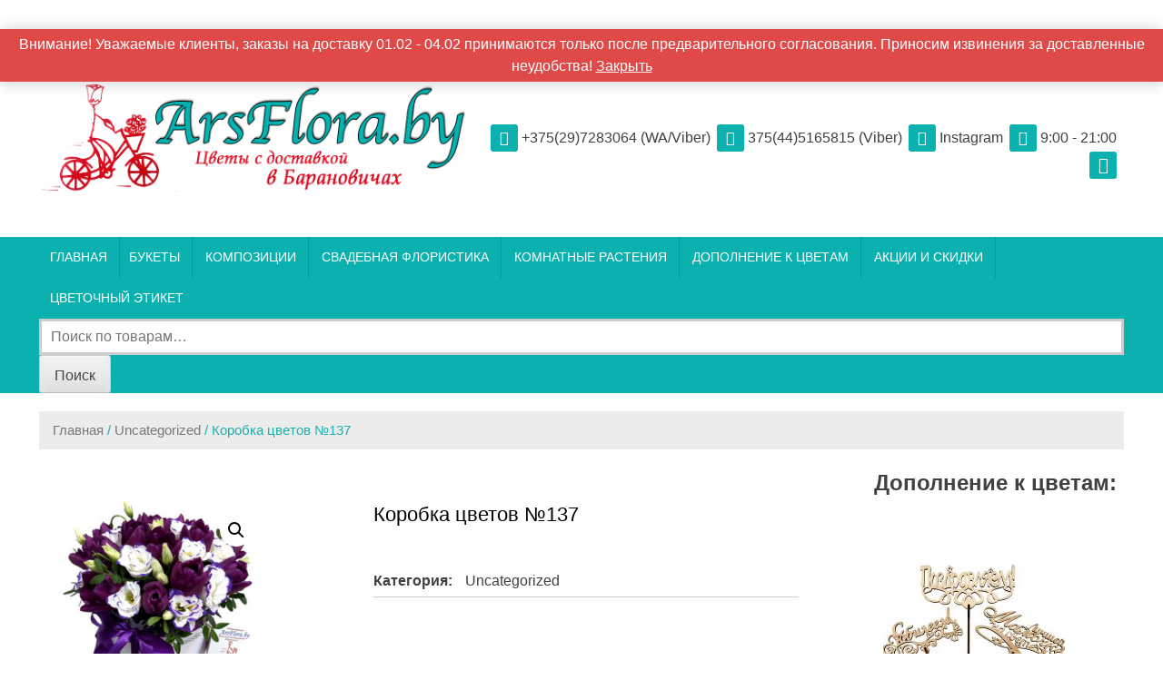

--- FILE ---
content_type: text/html; charset=UTF-8
request_url: https://arsflora.by/product/korobka-tsvetov-137/
body_size: 12572
content:
<!DOCTYPE html>
<html lang="ru-RU" prefix="og: http://ogp.me/ns#">
<head>
	<meta charset="UTF-8">
	<meta name="viewport" content="width=device-width, initial-scale=1">
	<link rel="profile" href="http://gmpg.org/xfn/11">
	<link rel="pingback" href="https://arsflora.by/xmlrpc.php">

	<title>Коробка цветов №137 в Барановичах, доставка по городу - ArsFlora.by</title>
<script type="text/template" id="tmpl-ppqp-price-template">
			<p class="price product-page-price ">
			<span class="woocommerce-Price-amount amount">
				<span class="price-label">Сумма:</span>				<span class="amount">{{{ data.price }}}</span>&nbsp;<span class="currency woocommerce-Price-currencySymbol">{{{ data.currency }}}</span>			</span>
		</p>
		</script>

<!-- This site is optimized with the Yoast SEO plugin v7.9.1 - https://yoast.com/wordpress/plugins/seo/ -->
<meta name="description" content="Купить Коробка цветов №137 с бесплатной доставкой в Барановичах. Заказать цветы в подарок к Дню Рождения, Юбилею. Интернет-магазин цветов ArsFlora.by"/>
<link rel="canonical" href="https://arsflora.by/product/korobka-tsvetov-137/" />
<meta property="og:locale" content="ru_RU" />
<meta property="og:type" content="article" />
<meta property="og:title" content="Коробка цветов №137 в Барановичах, доставка по городу - ArsFlora.by" />
<meta property="og:description" content="Купить Коробка цветов №137 с бесплатной доставкой в Барановичах. Заказать цветы в подарок к Дню Рождения, Юбилею. Интернет-магазин цветов ArsFlora.by" />
<meta property="og:url" content="https://arsflora.by/product/korobka-tsvetov-137/" />
<meta property="og:site_name" content="ArsFlora.by" />
<meta property="og:image" content="https://arsflora.by/wp-content/uploads/2020/02/tsvety_v_korobke_137-baranovichi-e1646238440359.jpg" />
<meta property="og:image:secure_url" content="https://arsflora.by/wp-content/uploads/2020/02/tsvety_v_korobke_137-baranovichi-e1646238440359.jpg" />
<meta property="og:image:width" content="750" />
<meta property="og:image:height" content="750" />
<meta property="og:image:alt" content="коробка цветов в Барановичах" />
<meta name="twitter:card" content="summary_large_image" />
<meta name="twitter:description" content="Купить Коробка цветов №137 с бесплатной доставкой в Барановичах. Заказать цветы в подарок к Дню Рождения, Юбилею. Интернет-магазин цветов ArsFlora.by" />
<meta name="twitter:title" content="Коробка цветов №137 в Барановичах, доставка по городу - ArsFlora.by" />
<meta name="twitter:image" content="https://arsflora.by/wp-content/uploads/2020/02/tsvety_v_korobke_137-baranovichi-e1646238440359.jpg" />
<!-- / Yoast SEO plugin. -->

<link rel='dns-prefetch' href='//fonts.googleapis.com' />
<link rel='dns-prefetch' href='//s.w.org' />
<link rel="alternate" type="application/rss+xml" title="ArsFlora.by &raquo; Лента" href="https://arsflora.by/feed/" />
<link rel="alternate" type="application/rss+xml" title="ArsFlora.by &raquo; Лента комментариев" href="https://arsflora.by/comments/feed/" />
		<script type="text/javascript">
			window._wpemojiSettings = {"baseUrl":"https:\/\/s.w.org\/images\/core\/emoji\/11\/72x72\/","ext":".png","svgUrl":"https:\/\/s.w.org\/images\/core\/emoji\/11\/svg\/","svgExt":".svg","source":{"concatemoji":"https:\/\/arsflora.by\/wp-includes\/js\/wp-emoji-release.min.js?ver=4.9.26"}};
			!function(e,a,t){var n,r,o,i=a.createElement("canvas"),p=i.getContext&&i.getContext("2d");function s(e,t){var a=String.fromCharCode;p.clearRect(0,0,i.width,i.height),p.fillText(a.apply(this,e),0,0);e=i.toDataURL();return p.clearRect(0,0,i.width,i.height),p.fillText(a.apply(this,t),0,0),e===i.toDataURL()}function c(e){var t=a.createElement("script");t.src=e,t.defer=t.type="text/javascript",a.getElementsByTagName("head")[0].appendChild(t)}for(o=Array("flag","emoji"),t.supports={everything:!0,everythingExceptFlag:!0},r=0;r<o.length;r++)t.supports[o[r]]=function(e){if(!p||!p.fillText)return!1;switch(p.textBaseline="top",p.font="600 32px Arial",e){case"flag":return s([55356,56826,55356,56819],[55356,56826,8203,55356,56819])?!1:!s([55356,57332,56128,56423,56128,56418,56128,56421,56128,56430,56128,56423,56128,56447],[55356,57332,8203,56128,56423,8203,56128,56418,8203,56128,56421,8203,56128,56430,8203,56128,56423,8203,56128,56447]);case"emoji":return!s([55358,56760,9792,65039],[55358,56760,8203,9792,65039])}return!1}(o[r]),t.supports.everything=t.supports.everything&&t.supports[o[r]],"flag"!==o[r]&&(t.supports.everythingExceptFlag=t.supports.everythingExceptFlag&&t.supports[o[r]]);t.supports.everythingExceptFlag=t.supports.everythingExceptFlag&&!t.supports.flag,t.DOMReady=!1,t.readyCallback=function(){t.DOMReady=!0},t.supports.everything||(n=function(){t.readyCallback()},a.addEventListener?(a.addEventListener("DOMContentLoaded",n,!1),e.addEventListener("load",n,!1)):(e.attachEvent("onload",n),a.attachEvent("onreadystatechange",function(){"complete"===a.readyState&&t.readyCallback()})),(n=t.source||{}).concatemoji?c(n.concatemoji):n.wpemoji&&n.twemoji&&(c(n.twemoji),c(n.wpemoji)))}(window,document,window._wpemojiSettings);
		</script>
		<style type="text/css">
img.wp-smiley,
img.emoji {
	display: inline !important;
	border: none !important;
	box-shadow: none !important;
	height: 1em !important;
	width: 1em !important;
	margin: 0 .07em !important;
	vertical-align: -0.1em !important;
	background: none !important;
	padding: 0 !important;
}
</style>
<link rel='stylesheet' id='contact-form-7-css'  href='https://arsflora.by/wp-content/plugins/contact-form-7/includes/css/styles.css?ver=5.0.4' type='text/css' media='all' />
<link rel='stylesheet' id='easy_testimonial_style-css'  href='https://arsflora.by/wp-content/plugins/easy-testimonials/include/assets/css/style.css?ver=4.9.26' type='text/css' media='all' />
<link rel='stylesheet' id='twb_wc_reviews_styles-css'  href='https://arsflora.by/wp-content/plugins/twb-woocommerce-reviews/inc/css/twb_wc_reviews_main.css' type='text/css' media='all' />
<link rel='stylesheet' id='photoswipe-css'  href='https://arsflora.by/wp-content/plugins/woocommerce/assets/css/photoswipe/photoswipe.css?ver=3.4.8' type='text/css' media='all' />
<link rel='stylesheet' id='photoswipe-default-skin-css'  href='https://arsflora.by/wp-content/plugins/woocommerce/assets/css/photoswipe/default-skin/default-skin.css?ver=3.4.8' type='text/css' media='all' />
<link rel='stylesheet' id='woocommerce-layout-css'  href='https://arsflora.by/wp-content/plugins/woocommerce/assets/css/woocommerce-layout.css?ver=3.4.8' type='text/css' media='all' />
<link rel='stylesheet' id='woocommerce-smallscreen-css'  href='https://arsflora.by/wp-content/plugins/woocommerce/assets/css/woocommerce-smallscreen.css?ver=3.4.8' type='text/css' media='only screen and (max-width: 768px)' />
<link rel='stylesheet' id='woocommerce-general-css'  href='https://arsflora.by/wp-content/plugins/woocommerce/assets/css/woocommerce.css?ver=3.4.8' type='text/css' media='all' />
<style id='woocommerce-inline-inline-css' type='text/css'>
.woocommerce form .form-row .required { visibility: visible; }
</style>
<link rel='stylesheet' id='eightstore-google-fonts-css'  href='//fonts.googleapis.com/css?family=Open+Sans%3A400%2C600%2C700%2C300%7COswald%3A400%2C700%2C300%7CDosis%3A400%2C300%2C500%2C600%2C700%7CLato%3A400%2C300%2C700%2C900&#038;ver=4.9.26' type='text/css' media='all' />
<link rel='stylesheet' id='font-awesome-css'  href='https://arsflora.by/wp-content/themes/eightstore-lite/css/font-awesome.min.css?ver=4.9.26' type='text/css' media='all' />
<link rel='stylesheet' id='eightstore-animate-css'  href='https://arsflora.by/wp-content/themes/eightstore-lite/css/animate.css?ver=4.9.26' type='text/css' media='all' />
<link rel='stylesheet' id='eightstore-slick-css'  href='https://arsflora.by/wp-content/themes/eightstore-lite/css/slick.css?ver=4.9.26' type='text/css' media='all' />
<link rel='stylesheet' id='eightstore-fancybox-css'  href='https://arsflora.by/wp-content/themes/eightstore-lite/css/fancybox.css?ver=4.9.26' type='text/css' media='all' />
<link rel='stylesheet' id='eightstore-custom-scrollcss-css'  href='https://arsflora.by/wp-content/themes/eightstore-lite/css/jquery.mCustomScrollbar.css?ver=4.9.26' type='text/css' media='all' />
<link rel='stylesheet' id='eightstore-style-css'  href='https://arsflora.by/wp-content/themes/eightstore-lite/style.css?ver=4.9.26' type='text/css' media='all' />
<link rel='stylesheet' id='eightstore-responsive-css'  href='https://arsflora.by/wp-content/themes/eightstore-lite/css/responsive.css?ver=4.9.26' type='text/css' media='all' />
<script type="text/template" id="tmpl-variation-template">
	<div class="woocommerce-variation-description">{{{ data.variation.variation_description }}}</div>
	<div class="woocommerce-variation-price">{{{ data.variation.price_html }}}</div>
	<div class="woocommerce-variation-availability">{{{ data.variation.availability_html }}}</div>
</script>
<script type="text/template" id="tmpl-unavailable-variation-template">
	<p>Этот товар недоступен. Пожалуйста, выберите другую комбинацию.</p>
</script>
<script type='text/javascript' src='https://arsflora.by/wp-includes/js/jquery/jquery.js?ver=1.12.4'></script>
<script type='text/javascript' src='https://arsflora.by/wp-includes/js/jquery/jquery-migrate.min.js?ver=1.4.1'></script>
<script type='text/javascript' src='https://arsflora.by/wp-includes/js/underscore.min.js?ver=1.8.3'></script>
<script type='text/javascript'>
/* <![CDATA[ */
var _wpUtilSettings = {"ajax":{"url":"\/wp-admin\/admin-ajax.php"}};
/* ]]> */
</script>
<script type='text/javascript' src='https://arsflora.by/wp-includes/js/wp-util.min.js?ver=4.9.26'></script>
<script type='text/javascript'>
/* <![CDATA[ */
var wc_add_to_cart_variation_params = {"wc_ajax_url":"\/?wc-ajax=%%endpoint%%","i18n_no_matching_variations_text":"\u0416\u0430\u043b\u044c, \u043d\u043e \u0442\u043e\u0432\u0430\u0440\u043e\u0432, \u0441\u043e\u043e\u0442\u0432\u0435\u0442\u0441\u0442\u0432\u0443\u044e\u0449\u0438\u0445 \u0432\u0430\u0448\u0435\u043c\u0443 \u0432\u044b\u0431\u043e\u0440\u0443, \u043d\u0435 \u043e\u0431\u043d\u0430\u0440\u0443\u0436\u0435\u043d\u043e. \u041f\u043e\u0436\u0430\u043b\u0443\u0439\u0441\u0442\u0430, \u0432\u044b\u0431\u0435\u0440\u0438\u0442\u0435 \u0434\u0440\u0443\u0433\u0443\u044e \u043a\u043e\u043c\u0431\u0438\u043d\u0430\u0446\u0438\u044e.","i18n_make_a_selection_text":"\u0412\u044b\u0431\u0435\u0440\u0438\u0442\u0435 \u043e\u043f\u0446\u0438\u0438 \u0442\u043e\u0432\u0430\u0440\u0430 \u043f\u0435\u0440\u0435\u0434 \u0435\u0433\u043e \u0434\u043e\u0431\u0430\u0432\u043b\u0435\u043d\u0438\u0435\u043c \u0432 \u0432\u0430\u0448\u0443 \u043a\u043e\u0440\u0437\u0438\u043d\u0443.","i18n_unavailable_text":"\u042d\u0442\u043e\u0442 \u0442\u043e\u0432\u0430\u0440 \u043d\u0435\u0434\u043e\u0441\u0442\u0443\u043f\u0435\u043d. \u041f\u043e\u0436\u0430\u043b\u0443\u0439\u0441\u0442\u0430, \u0432\u044b\u0431\u0435\u0440\u0438\u0442\u0435 \u0434\u0440\u0443\u0433\u0443\u044e \u043a\u043e\u043c\u0431\u0438\u043d\u0430\u0446\u0438\u044e."};
/* ]]> */
</script>
<script type='text/javascript' src='https://arsflora.by/wp-content/plugins/woocommerce/assets/js/frontend/add-to-cart-variation.min.js?ver=3.4.8'></script>
<script type='text/javascript'>
/* <![CDATA[ */
var ppqp_params = {"precision":"2","thousand_separator":",","decimal_separator":".","currency":"BYN","product_type":"simple","price":"","regular_price":""};
/* ]]> */
</script>
<script type='text/javascript' src='https://arsflora.by/wp-content/plugins/woo-product-price-x-quantity-preview-addons/assets/js/price-preview-addons.js?ver=1.3'></script>
<link rel='https://api.w.org/' href='https://arsflora.by/wp-json/' />
<link rel="EditURI" type="application/rsd+xml" title="RSD" href="https://arsflora.by/xmlrpc.php?rsd" />
<link rel="wlwmanifest" type="application/wlwmanifest+xml" href="https://arsflora.by/wp-includes/wlwmanifest.xml" /> 
<meta name="generator" content="WordPress 4.9.26" />
<meta name="generator" content="WooCommerce 3.4.8" />
<link rel='shortlink' href='https://arsflora.by/?p=3042' />
<link rel="alternate" type="application/json+oembed" href="https://arsflora.by/wp-json/oembed/1.0/embed?url=https%3A%2F%2Farsflora.by%2Fproduct%2Fkorobka-tsvetov-137%2F" />
<link rel="alternate" type="text/xml+oembed" href="https://arsflora.by/wp-json/oembed/1.0/embed?url=https%3A%2F%2Farsflora.by%2Fproduct%2Fkorobka-tsvetov-137%2F&#038;format=xml" />
<style type="text/css" media="screen"></style><style type="text/css" media="screen">@media (max-width: 728px) {}</style><style type="text/css" media="screen">@media (max-width: 320px) {}</style><meta name="referrer" content="always"/>	<script type="text/javascript">
		jQuery(function($){
			$('#home-slider .es-slider').slick({
				dots: true,
				arrows: true,
				autoplay:true,
				fade: false,
				speed: 1000,
				cssEase: 'linear',
				pauseOnHover: false
			});				
		});
	</script>
		<style type="text/css" id="dynamic-styles">
		body{
					}

		
				

		h1{
			font-size:24px;		}
		h2{
			font-size:22px;		}
		h3{
			font-size:16px;		}
		h4{
			font-size:14px;		}
		h5{
					}
		h6{
					}
	</style>
		<noscript><style>.woocommerce-product-gallery{ opacity: 1 !important; }</style></noscript>
			<style type="text/css">.recentcomments a{display:inline !important;padding:0 !important;margin:0 !important;}</style>
			<style type="text/css">
			.site-title a,
		.site-description {
			position: absolute;
			clip: rect(1px, 1px, 1px, 1px);
		}
		</style>
	<link rel="icon" href="https://arsflora.by/wp-content/uploads/2018/10/cropped-favicon-32x32.jpg" sizes="32x32" />
<link rel="icon" href="https://arsflora.by/wp-content/uploads/2018/10/cropped-favicon-192x192.jpg" sizes="192x192" />
<link rel="apple-touch-icon-precomposed" href="https://arsflora.by/wp-content/uploads/2018/10/cropped-favicon-180x180.jpg" />
<meta name="msapplication-TileImage" content="https://arsflora.by/wp-content/uploads/2018/10/cropped-favicon-270x270.jpg" />
<style type="text/css">
.twb_wc_reviews .twb_wc_reviews_ct p,
.twb_wc_reviews .twb_wc_reviews_ct p:hover,
.twb_wc_reviews .twb_wc_reviews_ct p:focus,
.twb_wc_reviews .twb_wc_reviews_ratings_wrap .star-rating:before,
.twb_wcr_author,  .twb_wcr_date { 
	color:#000000;
}
		.twb_wc_reviews { background-color:#f2d0da !important; }
		.twb_wc_reviews_wrapper .twb_wc_reviews {
					margin-bottom: 15px;
				}
				.twb_wc_reviews {
					box-shadow: inset  0px 0px 8px rgba(0, 0, 0, 0.16);
					-webkit-box-shadow:inset  0px 0px 8px rgba(0, 0, 0, 0.16);
					-moz-box-shadow:inset  0px 0px 8px rgba(0, 0, 0, 0.16);
					-ms-box-shadow:inset  0px 0px 8px rgba(0, 0, 0, 0.16);
					-o-box-shadow:inset  0px 0px 8px rgba(0, 0, 0, 0.16);
				}
				
				@media screen and (max-width:767px) {
					.twb_wc_reviews {
						width: 100% !important;
						margin-right: 0 !important;
						clear: both !important;
					}
				}
				
	</style>
		<style type="text/css" id="wp-custom-css">
			.main-navigation li a {
    display: block;
    text-decoration: none;
    padding: 12px;
    color: #fff;
}
.woocommerce #content div.product div.images, .woocommerce div.product div.images, .woocommerce-page #content div.product div.images, .woocommerce-page div.product div.images {
    width: 30%;
    margin-right: 25px;
}
.header-callto {
    color: #999797;
    text-align: right;
    width: 79%;
    float: right;
}
.site-info > a, .site-info.sep, .site-info {
    color: #999;
    font-size: 15px;
    margin-bottom: 10px;
}
.woocommerce #primary {
    float: left;
    width: 70%;
    margin-right: 40px;
    margin-bottom: 40px;
}

h1 {
    font-size: 1.5em;
    margin: 0.17em 0;
}
.woocommerce #secondary ul li:hover a {
    color: rgba(0,0,0,0.85);
}
.header-callto > a {
    color: #3d3c3c;
    font-family: open sans;
    font-size: 16px;
    text-decoration: blink;
    padding-left: 5px;
}
.main-header .fa {
    margin-left: 3px;
    background: #0BB1AF none repeat scroll 0 0;
    border-radius: 3px;
    color: #FFF;
    height: 40px;
    line-height: 40px;
    text-align: center;
    width: 40px;
    cursor: pointer;
    transition: all ease-in-out 0.3s;
    -webkit-transition: all ease-in-out 0.3s;
    -moz-transition: all ease-in-out 0.3s;
    -ms-transition: all ease-in-out 0.3s;
}
.title-cart a.button.add_to_cart_button.ajax_add_to_cart.product_type_simple:before, .title-cart a.button.add_to_cart_button.product_type_simple:before, .title-cart a.product_type_variable:before, .title-cart a.product_type_grouped:before, .title-cart a.product_type_external:before, .title-cart a.button.ajax_add_to_cart.product_type_simple:before {
    background: #0bb1af none repeat scroll 0 0;
    border-radius: 3px;
    bottom: 20px;
    color: rgba(253, 252, 252, 0.85);
    content: "Добавить";
    font-size: 13px;
    padding: 5px;
    position: absolute;
    right: 0;
    text-align: center;
    text-indent: 1px;
    opacity: 0;
    visibility: hidden;
    min-width: 70px;
    white-space: nowrap;
    transition: all ease 0.3s;
    -webkit-transition: all ease 0.3s;
    -ms-transition: all ease 0.3s;
    -moz-transition: all ease 0.3s;
}
.title-cart a.product_type_grouped:before, .title-cart a.button.ajax_add_to_cart.product_type_simple:before {
    content: "Детали";
}
body {
    margin: 0;
    font-family: 'Arial',sans-serif;
}
body, button, input, select, textarea {
    color: #404040;
    font-size: 16px;
    font-size: 1rem;
    line-height: 1.5;
}
.woocommerce ul.products li.product .price {
    color: #404040;
    font-size: 15px;
}
.price-desc {
    font-size: 15px;
    margin-top: 3px;
}
.woocommerce #primary div {
    font-size: 16px;
}
.woocommerce #secondary ul li:hover a {
    background: #add;
    color: #f9d76f;
}
.woocommerce #secondary ul li:hover a {
    background: #add;
    color: #404040;
}
.woocommerce #secondary ul li a {
    display: inline-block;
    width: 100%;
    padding: 30px 0px 0px 10px;
}
.main-header .fa {
    margin-left: 3px;
    background: #0BB1AF none repeat scroll 0 0;
    border-radius: 3px;
    color: #FFF;
    height: 30px;
    line-height: 30px;
    text-align: center;
    width: 30px;
    cursor: pointer;
    transition: all ease-in-out 0.3s;
    -webkit-transition: all ease-in-out 0.3s;
    -moz-transition: all ease-in-out 0.3s;
    -ms-transition: all ease-in-out 0.3s;
}
.cart-count {
	display: none;
}
.main-navigation li {
    display: inline-block;
    font-family: "Arial";
    font-size: 14px;
    font-weight: normal;
    position: relative;
    text-transform: uppercase;
    transition: all ease-in-out 0.3s;
    -webkit-transition: all ease-in-out 0.3s;
    -moz-transition: all ease-in-out 0.3s;
}
 .wpcf7-form-control-wrap{
display: inline-block;
}
.cart_totals table tbody tr.shipping
{display:none;}
.site-content {
    margin-top: 20px;
    margin-left: 20px;
    margin-right: 20px;
    margin-bottom: 20px;
}
.reset_variation {
    display: none;
}
.bullet {
margin-left: 0;
list-style: none;
counter-reset: li;
}
.bullet li {
position: relative;
margin-bottom: 1.5em;
border: 2px solid #0BB1AF;
padding: 0.6em;
border-radius: 4px;
background: #FEFEFE;
color: #231F20;
font-family: "Trebuchet MS", "Lucida Sans";
}
.bullet li:before {
position: absolute;
top: -0.7em;
padding-left: 0.4em;
padding-right: 0.4em;
font-size: 16px;
font-weight: bold;
color: #ff0000;
background: #FEFEFE;
border-radius: 50%;
counter-increment: li;
content: counter(li);
}
.single-product div.product .product_meta .sku_wrapper {display:none;}
		</style>
	</head>

<body class="product-template-default single single-product postid-3042 woocommerce woocommerce-page woocommerce-demo-store woocommerce-no-js fullwidth">
	<div id="page" class="hfeed site">
		<a class="skip-link screen-reader-text" href="#content">Skip to content</a>

		<header id="masthead" class="site-header" role="banner">
			<div class="top-header">
				<div class="store-wrapper clear">
															<div class="header-callto">
												<a href="//arsflora.by/zakaz-i-dostavka/">Заказ и доставка</a>
<a href="//arsflora.by/oplata/">Оплата</a>
 <a href="//arsflora.by/otzyvy/">Отзывы (158)</a>											</div>
				</div>
			</div><!-- Top Header -->

			<div class="main-header">
				<div class="store-wrapper">
					<div class="site-branding">
													<a class="header-image" href="https://arsflora.by/" rel="home">
								<img src="https://arsflora.by/wp-content/uploads/2022/10/cropped-logo1.png" width="1000" height="250" alt="">
							</a>
												<div class="site-titles">
							<h1 class="site-title"><a href="https://arsflora.by/" rel="home">ArsFlora.by</a></h1>
							<a href="https://arsflora.by/" rel="home"><div class="site-description">Цветы Барановичи</div></a>
						</div>
					</div><!-- .site-branding -->
					
					<div class="right-links">
						<a href="tel:+375297283064"><i class="fa fa-phone"></i> +375(29)7283064 (WA/Viber) </a>
						<a href="viber://add?number=375445165815"><i class="fa fa-whatsapp"></i> 375(44)5165815 (Viber) </a>
						<a href="https://www.instagram.com/arsflora.by/"><i class="fa fa-instagram"></i> Instagram </a>
						<a href="https://arsflora.by/zakaz-i-dostavka/"><i class="fa fa-clock-o"></i> 9:00 - 21:00</a>
			
		  
						

						<!-- Cart Link -->
						<div class="cart-box">
														<a class="cart-contents" href="https://arsflora.by/cart/" title="View your shopping cart">
								<div class="count">
								<i class="fa fa-shopping-cart"></i>
									<span class="cart-count">0</span>
								</div>	               	
							</a>
							<div class="widget woocommerce widget_shopping_cart"><div class="widget_shopping_cart_content"></div></div>													</div>
						<div class="clear"></div>
					</div>
				</div>
				
			</div><!-- Main Header -->
		
			<div class="store-menu">
				<div class="store-wrapper">
					<nav id="site-navigation" class="main-navigation" role="navigation">
						<button class="menu-toggle" aria-controls="primary-menu" aria-expanded="false" >MENU &nbsp; </button>
						<div class="menu-katalog-container"><ul id="menu-katalog" class="menu"><li><a href="https://arsflora.by" title="На главную">Главная</a></li><li id="menu-item-37" class="menu-item menu-item-type-custom menu-item-object-custom menu-item-37"><a href="https://arsflora.by/product-category/bukety/">Букеты</a></li>
<li id="menu-item-51" class="menu-item menu-item-type-custom menu-item-object-custom menu-item-51"><a href="https://arsflora.by/product-category/kompozitsii/">Композиции</a></li>
<li id="menu-item-52" class="menu-item menu-item-type-custom menu-item-object-custom menu-item-52"><a href="https://arsflora.by/product-category/svadebnaya-floristika/">Свадебная флористика</a></li>
<li id="menu-item-53" class="menu-item menu-item-type-custom menu-item-object-custom menu-item-53"><a href="https://arsflora.by/product-category/komnatnye-rasteniya/">Комнатные растения</a></li>
<li id="menu-item-54" class="menu-item menu-item-type-custom menu-item-object-custom menu-item-has-children menu-item-54"><a href="https://arsflora.by/product-category/dopolneniya-k-tsvetam/">Дополнение к цветам</a>
<ul class="sub-menu">
	<li id="menu-item-8945" class="menu-item menu-item-type-custom menu-item-object-custom menu-item-8945"><a href="https://arsflora.by/product-category/dopolneniya-k-tsvetam/topper/">Топпер к букету</a></li>
	<li id="menu-item-537" class="menu-item menu-item-type-custom menu-item-object-custom menu-item-537"><a href="https://arsflora.by/product-category/dopolneniya-k-tsvetam/otkritki/">Открытки</a></li>
	<li id="menu-item-538" class="menu-item menu-item-type-custom menu-item-object-custom menu-item-538"><a href="https://arsflora.by/product-category/dopolneniya-k-tsvetam/konverty/">Конверты</a></li>
	<li id="menu-item-539" class="menu-item menu-item-type-custom menu-item-object-custom menu-item-539"><a href="https://arsflora.by/product-category/dopolneniya-k-tsvetam/pakety-podarochnye/">Пакеты подарочные</a></li>
</ul>
</li>
<li id="menu-item-6940" class="menu-item menu-item-type-post_type menu-item-object-page menu-item-6940"><a href="https://arsflora.by/aktsii-i-skidki/">Акции и скидки</a></li>
<li id="menu-item-360" class="menu-item menu-item-type-post_type menu-item-object-page menu-item-360"><a href="https://arsflora.by/polezno-znat/">Цветочный этикет</a></li>
</ul></div> 	    <div id="header-widget-area" class="chw-widget-area widget-area" role="complementary">
    <div class="chw-widget"><form role="search" method="get" class="woocommerce-product-search" action="https://arsflora.by/">
	<label class="screen-reader-text" for="woocommerce-product-search-field-0">Искать:</label>
	<input type="search" id="woocommerce-product-search-field-0" class="search-field" placeholder="Поиск по товарам&hellip;" value="" name="s" />
	<button type="submit" value="Поиск">Поиск</button>
	<input type="hidden" name="post_type" value="product" />
</form>
</div>    </div>

					</nav><!-- #site-navigation -->
					<div class="clear"></div>
				</div>
			</div><!-- Main Header -->

		</header><!-- #masthead -->

		<div id="content" class="site-content">

<div class="store-wrapper"><nav class="woocommerce-breadcrumb"><a href="https://arsflora.by">Главная</a>&nbsp;&#47;&nbsp;<a href="https://arsflora.by/product-category/uncategorized/">Uncategorized</a>&nbsp;&#47;&nbsp;Коробка цветов №137</nav><main id="main" class="site-main clearfix " role="main">
	<div id="primary" class="content-area clearfix">
		
			<div id="product-3042" class="post-3042 product type-product status-publish has-post-thumbnail product_cat-uncategorized first instock shipping-taxable product-type-simple">

	<div class="woocommerce-product-gallery woocommerce-product-gallery--with-images woocommerce-product-gallery--columns-4 images" data-columns="4" style="opacity: 0; transition: opacity .25s ease-in-out;">
	<figure class="woocommerce-product-gallery__wrapper">
		<div data-thumb="https://arsflora.by/wp-content/uploads/2020/02/tsvety_v_korobke_137-baranovichi-100x100.jpg" class="woocommerce-product-gallery__image"><a href="https://arsflora.by/wp-content/uploads/2020/02/tsvety_v_korobke_137-baranovichi-e1646238440359.jpg"><img width="300" height="300" src="https://arsflora.by/wp-content/uploads/2020/02/tsvety_v_korobke_137-baranovichi-300x300.jpg" class="wp-post-image" alt="коробка цветов в Барановичах" title="tsvety_v_korobke_137-baranovichi" data-caption="" data-src="https://arsflora.by/wp-content/uploads/2020/02/tsvety_v_korobke_137-baranovichi-e1646238440359.jpg" data-large_image="https://arsflora.by/wp-content/uploads/2020/02/tsvety_v_korobke_137-baranovichi-e1646238440359.jpg" data-large_image_width="750" data-large_image_height="750" srcset="https://arsflora.by/wp-content/uploads/2020/02/tsvety_v_korobke_137-baranovichi-300x300.jpg 300w, https://arsflora.by/wp-content/uploads/2020/02/tsvety_v_korobke_137-baranovichi-768x768.jpg 768w, https://arsflora.by/wp-content/uploads/2020/02/tsvety_v_korobke_137-baranovichi-520x520.jpg 520w, https://arsflora.by/wp-content/uploads/2020/02/tsvety_v_korobke_137-baranovichi-70x70.jpg 70w, https://arsflora.by/wp-content/uploads/2020/02/tsvety_v_korobke_137-baranovichi-50x50.jpg 50w, https://arsflora.by/wp-content/uploads/2020/02/tsvety_v_korobke_137-baranovichi-200x200.jpg 200w, https://arsflora.by/wp-content/uploads/2020/02/tsvety_v_korobke_137-baranovichi-100x100.jpg 100w, https://arsflora.by/wp-content/uploads/2020/02/tsvety_v_korobke_137-baranovichi-e1646238440359.jpg 750w" sizes="(max-width: 300px) 100vw, 300px" /></a></div>	</figure>
</div>

	<div class="summary entry-summary">
		<h1 class="product_title entry-title">Коробка цветов №137</h1><p class="price"></p>
<div class="product-total-price ppqp-price-holder"></div><div class="product_meta">

	
	
	<span class="posted_in">Категория: <a href="https://arsflora.by/product-category/uncategorized/" rel="tag">Uncategorized</a></span>
	
	
</div>

	</div>

	
	<section class="related products">

		<h2><span> Возможно Вас также заинтересует  :</span></h2>

		<ul class="products columns-4">

			
				<li class="item-prod-wrap wow flipInY post-763 product type-product status-publish has-post-thumbnail product_cat-uncategorized product_tag-kustovaya product_tag-malinovaya-hrizantema product_tag-sort-talita first instock shipping-taxable product-type-simple">
    
    <div class="collection_combine item-img">
        <a href="https://arsflora.by/product/hrizantema-kustovaya-talita/" class="woocommerce-LoopProduct-link woocommerce-loop-product__link">        <img width="200" height="200" src="https://arsflora.by/wp-content/uploads/2018/11/hrizantema-talita-200x200.jpg" class="attachment-shop_catalog size-shop_catalog wp-post-image" alt="цветы Барановичи, как заказать цветы в Барановичах" srcset="https://arsflora.by/wp-content/uploads/2018/11/hrizantema-talita-200x200.jpg 200w, https://arsflora.by/wp-content/uploads/2018/11/hrizantema-talita-768x768.jpg 768w, https://arsflora.by/wp-content/uploads/2018/11/hrizantema-talita-520x520.jpg 520w, https://arsflora.by/wp-content/uploads/2018/11/hrizantema-talita-70x70.jpg 70w, https://arsflora.by/wp-content/uploads/2018/11/hrizantema-talita-50x50.jpg 50w, https://arsflora.by/wp-content/uploads/2018/11/hrizantema-talita-300x300.jpg 300w, https://arsflora.by/wp-content/uploads/2018/11/hrizantema-talita-100x100.jpg 100w, https://arsflora.by/wp-content/uploads/2018/11/hrizantema-talita.jpg 800w" sizes="(max-width: 200px) 100vw, 200px" /></a>                    </div>
        <div class="collection_desc clearfix">
            <div class="title-cart">
                <a href="https://arsflora.by/product/hrizantema-kustovaya-talita/" class="collection_title">
                    <h3>Хризантема кустовая “Talita”</h3>
                </a>
                <div class="cart">
                    </a>        </div>
    </div>
    <div class="price-desc">
        
        </div>
    </div>
</li>
			
				<li class="item-prod-wrap wow flipInY post-745 product type-product status-publish has-post-thumbnail product_cat-uncategorized product_tag-belaya-hrizantema product_tag-kustovaya product_tag-sort-bakardi instock shipping-taxable product-type-simple">
    
    <div class="collection_combine item-img">
        <a href="https://arsflora.by/product/hrizantema-kustovaya-bakardi-belaya/" class="woocommerce-LoopProduct-link woocommerce-loop-product__link">        <img width="200" height="200" src="https://arsflora.by/wp-content/uploads/2018/11/hrizantema__bakardi-200x200.jpg" class="attachment-shop_catalog size-shop_catalog wp-post-image" alt="цветы Барановичи, купить букет хризантем в Барановичах" srcset="https://arsflora.by/wp-content/uploads/2018/11/hrizantema__bakardi-200x200.jpg 200w, https://arsflora.by/wp-content/uploads/2018/11/hrizantema__bakardi-768x768.jpg 768w, https://arsflora.by/wp-content/uploads/2018/11/hrizantema__bakardi-520x520.jpg 520w, https://arsflora.by/wp-content/uploads/2018/11/hrizantema__bakardi-70x70.jpg 70w, https://arsflora.by/wp-content/uploads/2018/11/hrizantema__bakardi-50x50.jpg 50w, https://arsflora.by/wp-content/uploads/2018/11/hrizantema__bakardi-300x300.jpg 300w, https://arsflora.by/wp-content/uploads/2018/11/hrizantema__bakardi-100x100.jpg 100w, https://arsflora.by/wp-content/uploads/2018/11/hrizantema__bakardi.jpg 800w" sizes="(max-width: 200px) 100vw, 200px" /></a>                    </div>
        <div class="collection_desc clearfix">
            <div class="title-cart">
                <a href="https://arsflora.by/product/hrizantema-kustovaya-bakardi-belaya/" class="collection_title">
                    <h3>Хризантема кустовая “Bakardi belaya”</h3>
                </a>
                <div class="cart">
                    </a>        </div>
    </div>
    <div class="price-desc">
        
        </div>
    </div>
</li>
			
				<li class="item-prod-wrap wow flipInY post-793 product type-product status-publish has-post-thumbnail product_cat-uncategorized product_tag-kremovaya-hrizantema product_tag-kustovaya product_tag-sort-bakardi instock shipping-taxable product-type-simple">
    
    <div class="collection_combine item-img">
        <a href="https://arsflora.by/product/hrizantema-kustovaya-bakardi-kremovaya/" class="woocommerce-LoopProduct-link woocommerce-loop-product__link">        <img width="200" height="200" src="https://arsflora.by/wp-content/uploads/2018/11/hrizantema__bakardi_kremovaya-1-200x200.jpg" class="attachment-shop_catalog size-shop_catalog wp-post-image" alt="купить хризантема кустовая, цветы Барановичи" srcset="https://arsflora.by/wp-content/uploads/2018/11/hrizantema__bakardi_kremovaya-1-200x200.jpg 200w, https://arsflora.by/wp-content/uploads/2018/11/hrizantema__bakardi_kremovaya-1-768x768.jpg 768w, https://arsflora.by/wp-content/uploads/2018/11/hrizantema__bakardi_kremovaya-1-520x520.jpg 520w, https://arsflora.by/wp-content/uploads/2018/11/hrizantema__bakardi_kremovaya-1-70x70.jpg 70w, https://arsflora.by/wp-content/uploads/2018/11/hrizantema__bakardi_kremovaya-1-50x50.jpg 50w, https://arsflora.by/wp-content/uploads/2018/11/hrizantema__bakardi_kremovaya-1-300x300.jpg 300w, https://arsflora.by/wp-content/uploads/2018/11/hrizantema__bakardi_kremovaya-1-100x100.jpg 100w, https://arsflora.by/wp-content/uploads/2018/11/hrizantema__bakardi_kremovaya-1.jpg 800w" sizes="(max-width: 200px) 100vw, 200px" /></a>                    </div>
        <div class="collection_desc clearfix">
            <div class="title-cart">
                <a href="https://arsflora.by/product/hrizantema-kustovaya-bakardi-kremovaya/" class="collection_title">
                    <h3>Хризантема кустовая “Bakardi kremovaya”</h3>
                </a>
                <div class="cart">
                    </a>        </div>
    </div>
    <div class="price-desc">
        
        </div>
    </div>
</li>
			
				<li class="item-prod-wrap wow flipInY post-710 product type-product status-publish has-post-thumbnail product_cat-uncategorized product_tag-miks product_tag-rozovaya-roza product_tag-sort-stunning last instock shipping-taxable product-type-variable has-default-attributes">
    
    <div class="collection_combine item-img">
        <a href="https://arsflora.by/product/miks-roza-stunning/" class="woocommerce-LoopProduct-link woocommerce-loop-product__link">        <img width="200" height="200" src="https://arsflora.by/wp-content/uploads/2018/11/Roza-Stunning-baranovichi-200x200.jpg" class="attachment-shop_catalog size-shop_catalog wp-post-image" alt="купить онлайн розы в Барановичах, цветы Барановичи" srcset="https://arsflora.by/wp-content/uploads/2018/11/Roza-Stunning-baranovichi-200x200.jpg 200w, https://arsflora.by/wp-content/uploads/2018/11/Roza-Stunning-baranovichi-768x768.jpg 768w, https://arsflora.by/wp-content/uploads/2018/11/Roza-Stunning-baranovichi-520x520.jpg 520w, https://arsflora.by/wp-content/uploads/2018/11/Roza-Stunning-baranovichi-70x70.jpg 70w, https://arsflora.by/wp-content/uploads/2018/11/Roza-Stunning-baranovichi-50x50.jpg 50w, https://arsflora.by/wp-content/uploads/2018/11/Roza-Stunning-baranovichi-300x300.jpg 300w, https://arsflora.by/wp-content/uploads/2018/11/Roza-Stunning-baranovichi-100x100.jpg 100w, https://arsflora.by/wp-content/uploads/2018/11/Roza-Stunning-baranovichi.jpg 800w" sizes="(max-width: 200px) 100vw, 200px" /></a>                    </div>
        <div class="collection_desc clearfix">
            <div class="title-cart">
                <a href="https://arsflora.by/product/miks-roza-stunning/" class="collection_title">
                    <h3>Микс роза “Stunning”</h3>
                </a>
                <div class="cart">
                    </a>        </div>
    </div>
    <div class="price-desc">
        
        </div>
    </div>
</li>
			
		</ul>

	</section>

</div>


		
	</div>
	<div id="secondary" class="widget-area woocommerce secondary-left sidebar">
      <div id="eightstore_lite_product-13" class="widget_eightstore_lite_product es-widget-count-3">      <section>
        <h1 class="prod-title">Дополнение к цветам:</h1>
        <p class="prod-title-desc"></p>

        <ul class="new-prod-slide">
          <li class="item-prod-wrap wow flipInY post-8946 product type-product status-publish has-post-thumbnail product_cat-dopolneniya-k-tsvetam product_cat-topper product_tag-topper-derevyannyj product_tag-topper-k-buketu first instock shipping-taxable purchasable product-type-simple">
    
    <div class="collection_combine item-img">
        <a href="https://arsflora.by/product/topper-derevyannyj/" class="woocommerce-LoopProduct-link woocommerce-loop-product__link">        <img width="200" height="200" src="https://arsflora.by/wp-content/uploads/2022/10/topper-derevyannyj-200x200.jpg" class="attachment-shop_catalog size-shop_catalog wp-post-image" alt="" srcset="https://arsflora.by/wp-content/uploads/2022/10/topper-derevyannyj-200x200.jpg 200w, https://arsflora.by/wp-content/uploads/2022/10/topper-derevyannyj-768x768.jpg 768w, https://arsflora.by/wp-content/uploads/2022/10/topper-derevyannyj-520x520.jpg 520w, https://arsflora.by/wp-content/uploads/2022/10/topper-derevyannyj-70x70.jpg 70w, https://arsflora.by/wp-content/uploads/2022/10/topper-derevyannyj-50x50.jpg 50w, https://arsflora.by/wp-content/uploads/2022/10/topper-derevyannyj-300x300.jpg 300w, https://arsflora.by/wp-content/uploads/2022/10/topper-derevyannyj-100x100.jpg 100w, https://arsflora.by/wp-content/uploads/2022/10/topper-derevyannyj.jpg 800w" sizes="(max-width: 200px) 100vw, 200px" /></a>                    </div>
        <div class="collection_desc clearfix">
            <div class="title-cart">
                <a href="https://arsflora.by/product/topper-derevyannyj/" class="collection_title">
                    <h3>Топпер деревянный</h3>
                </a>
                <div class="cart">
                    </a>        </div>
    </div>
    <div class="price-desc">
        
	<span class="price"><span class="woocommerce-Price-amount amount">3.00&nbsp;<span class="woocommerce-Price-currencySymbol">BYN</span></span></span>
        </div>
    </div>
</li>                  </ul>
      </section>
      </div>            <div id="eightstore_lite_product-9" class="widget_eightstore_lite_product es-widget-count-3">      <section>
        <h1 class="prod-title"></h1>
        <p class="prod-title-desc"></p>

        <ul class="new-prod-slide">
          <li class="item-prod-wrap wow flipInY post-664 product type-product status-publish has-post-thumbnail product_cat-dopolneniya-k-tsvetam product_cat-konverty product_tag-konvert-dlya-deneg product_tag-s-dnyom-svadby instock shipping-taxable purchasable product-type-simple">
    
    <div class="collection_combine item-img">
        <a href="https://arsflora.by/product/konvert-dlya-deneg-s-dnyom-svadby/" class="woocommerce-LoopProduct-link woocommerce-loop-product__link">        <img width="200" height="200" src="https://arsflora.by/wp-content/uploads/2018/10/s-dnom-svadby-200x200.jpg" class="attachment-shop_catalog size-shop_catalog wp-post-image" alt="Поздравить с днем свадьбы Барановичи" srcset="https://arsflora.by/wp-content/uploads/2018/10/s-dnom-svadby-200x200.jpg 200w, https://arsflora.by/wp-content/uploads/2018/10/s-dnom-svadby-768x768.jpg 768w, https://arsflora.by/wp-content/uploads/2018/10/s-dnom-svadby-520x520.jpg 520w, https://arsflora.by/wp-content/uploads/2018/10/s-dnom-svadby-70x70.jpg 70w, https://arsflora.by/wp-content/uploads/2018/10/s-dnom-svadby-50x50.jpg 50w, https://arsflora.by/wp-content/uploads/2018/10/s-dnom-svadby-300x300.jpg 300w, https://arsflora.by/wp-content/uploads/2018/10/s-dnom-svadby-100x100.jpg 100w, https://arsflora.by/wp-content/uploads/2018/10/s-dnom-svadby.jpg 800w" sizes="(max-width: 200px) 100vw, 200px" /></a>                    </div>
        <div class="collection_desc clearfix">
            <div class="title-cart">
                <a href="https://arsflora.by/product/konvert-dlya-deneg-s-dnyom-svadby/" class="collection_title">
                    <h3>Конверт для денег “С Днём Свадьбы!”</h3>
                </a>
                <div class="cart">
                    </a>        </div>
    </div>
    <div class="price-desc">
        
	<span class="price"><span class="woocommerce-Price-amount amount">2.00&nbsp;<span class="woocommerce-Price-currencySymbol">BYN</span></span></span>
        </div>
    </div>
</li>                  </ul>
      </section>
      </div>            <div id="eightstore_lite_product-12" class="widget_eightstore_lite_product es-widget-count-3">      <section>
        <h1 class="prod-title"></h1>
        <p class="prod-title-desc"></p>

        <ul class="new-prod-slide">
          <li class="item-prod-wrap wow flipInY post-683 product type-product status-publish has-post-thumbnail product_cat-dopolneniya-k-tsvetam product_cat-otkritki product_tag-otkrytka product_tag-s-yubileem instock shipping-taxable purchasable product-type-simple">
    
    <div class="collection_combine item-img">
        <a href="https://arsflora.by/product/otkrytka-s-yubileem/" class="woocommerce-LoopProduct-link woocommerce-loop-product__link">        <img width="200" height="200" src="https://arsflora.by/wp-content/uploads/2018/10/s-yubileyem-200x200.jpg" class="attachment-shop_catalog size-shop_catalog wp-post-image" alt="купить цветы, поздравить с юбилеем Барановичи" srcset="https://arsflora.by/wp-content/uploads/2018/10/s-yubileyem-200x200.jpg 200w, https://arsflora.by/wp-content/uploads/2018/10/s-yubileyem-768x768.jpg 768w, https://arsflora.by/wp-content/uploads/2018/10/s-yubileyem-520x520.jpg 520w, https://arsflora.by/wp-content/uploads/2018/10/s-yubileyem-70x70.jpg 70w, https://arsflora.by/wp-content/uploads/2018/10/s-yubileyem-50x50.jpg 50w, https://arsflora.by/wp-content/uploads/2018/10/s-yubileyem-300x300.jpg 300w, https://arsflora.by/wp-content/uploads/2018/10/s-yubileyem-100x100.jpg 100w, https://arsflora.by/wp-content/uploads/2018/10/s-yubileyem.jpg 800w" sizes="(max-width: 200px) 100vw, 200px" /></a>                    </div>
        <div class="collection_desc clearfix">
            <div class="title-cart">
                <a href="https://arsflora.by/product/otkrytka-s-yubileem/" class="collection_title">
                    <h3>Открытка “С Юбилеем!”</h3>
                </a>
                <div class="cart">
                    </a>        </div>
    </div>
    <div class="price-desc">
        
	<span class="price"><span class="woocommerce-Price-amount amount">2.00&nbsp;<span class="woocommerce-Price-currencySymbol">BYN</span></span></span>
        </div>
    </div>
</li>                  </ul>
      </section>
      </div>      </div>
</main>
</div>
</div><!-- #content -->
<div class="clear"></div>
<footer id="colophon" class="site-footer" role="contentinfo">
		<div class="store-footer">
		<div class="store-wrapper">
			<div class="footer-copyrt">
				<div class="site-info">
										Цветы в Барановичах c доставкой по городу и району. Интернет-магазин цветов и букетов в Барановичах. Услуги оказываются ИП Арсюков Ю. П., УНП: 291319839, зарегистрирован администрацией г. Барановичи 14.07.2014г. Юридический адрес: Брестская область, г. Барановичи, ул. Уборевича 6/88. aflowers.baranovichi@mail.ru Интернет-магазин зарегистрирован в РУП «БелГИЭ» 22.10.2018г., в Торговом Реестре 19.11.2018г. №432862 <p style="text-align: center;"> <img src="https://arsflora.by/wp-content/uploads/2022/10/payment_raschet_cart_1.png"><a  title="Free WordPress Theme"</a>
					<!--LiveInternet counter--><script type="text/javascript">
document.write("<a href='//www.liveinternet.ru/click' "+
"target=_blank><img src='//counter.yadro.ru/hit?t45.4;r"+
escape(document.referrer)+((typeof(screen)=="undefined")?"":
";s"+screen.width+"*"+screen.height+"*"+(screen.colorDepth?
screen.colorDepth:screen.pixelDepth))+";u"+escape(document.URL)+
";h"+escape(document.title.substring(0,150))+";"+Math.random()+
"' alt='' title='LiveInternet' "+
"border='0' width='1' height='1'><\/a>")
</script><!--/LiveInternet-->
				</div><!-- .site-info -->

				<!-- Social Icons -->
				
					<!-- Payment Partner Logos -->
									</div>
			</div>
		</div>
	</footer><!-- #colophon -->
</div><!-- #page -->
<div id="es-top"></div>
<p class="woocommerce-store-notice demo_store">Внимание! Уважаемые клиенты, заказы на доставку 01.02 - 04.02 принимаются только после предварительного согласования. Приносим извинения за доставленные неудобства! <a href="#" class="woocommerce-store-notice__dismiss-link">Закрыть</a></p><link href='//fonts.googleapis.com/css?family=Arimo:400,700|Open+Sans:400,700,600italic,300|Roboto+Condensed:300,400,700|Roboto:300,400,700|Slabo+27px|Oswald:400,300,700|Lato:100,300,400,700,900,100italic,300italic,400italic,700italic,900italic|Source+Sans+Pro:200,300,400,600,700,900,200italic,300italic,400italic,600italic,700italic,900italic|PT+Sans:400,700,400italic,700italic|Droid+Sans:400,700|Raleway:400,100,200,300,500,600,700,800,900|Droid+Serif:400,700,400italic,700italic|Ubuntu:300,400,500,700,300italic,400italic,500italic,700italic|Montserrat:400,700|Roboto+Slab:400,100,300,700|Merriweather:400italic,400,900,300italic,300,700,700italic,900italic|Lora:400,700,400italic,700italic|PT+Sans+Narrow:400,700|Bitter:400,700,400italic|Lobster|Yanone+Kaffeesatz:400,200,300,700|Arvo:400,700,400italic,700italic|Oxygen:400,300,700|Titillium+Web:400,200,200italic,300,300italic,400italic,600,600italic,700,700italic,900|Dosis:200,300,400,500,600,700,800|Ubuntu+Condensed|Playfair+Display:400,700,900,400italic,700italic,900italic|Cabin:400,500,600,700,400italic,500italic,600italic|Muli:300,400,300italic,400italic' rel='stylesheet' type='text/css'><script type="application/ld+json">{"@context":"https:\/\/schema.org\/","@graph":[{"@context":"https:\/\/schema.org\/","@type":"BreadcrumbList","itemListElement":[{"@type":"ListItem","position":"1","item":{"name":"\u0413\u043b\u0430\u0432\u043d\u0430\u044f","@id":"https:\/\/arsflora.by"}},{"@type":"ListItem","position":"2","item":{"name":"Uncategorized","@id":"https:\/\/arsflora.by\/product-category\/uncategorized\/"}},{"@type":"ListItem","position":"3","item":{"name":"\u041a\u043e\u0440\u043e\u0431\u043a\u0430 \u0446\u0432\u0435\u0442\u043e\u0432 \u2116137"}}]},{"@context":"https:\/\/schema.org\/","@type":"Product","@id":"https:\/\/arsflora.by\/product\/korobka-tsvetov-137\/","name":"\u041a\u043e\u0440\u043e\u0431\u043a\u0430 \u0446\u0432\u0435\u0442\u043e\u0432 \u2116137","image":"https:\/\/arsflora.by\/wp-content\/uploads\/2020\/02\/tsvety_v_korobke_137-baranovichi-e1646238440359.jpg","description":"","sku":""}]}</script>
<div class="pswp" tabindex="-1" role="dialog" aria-hidden="true">
	<div class="pswp__bg"></div>
	<div class="pswp__scroll-wrap">
		<div class="pswp__container">
			<div class="pswp__item"></div>
			<div class="pswp__item"></div>
			<div class="pswp__item"></div>
		</div>
		<div class="pswp__ui pswp__ui--hidden">
			<div class="pswp__top-bar">
				<div class="pswp__counter"></div>
				<button class="pswp__button pswp__button--close" aria-label="Закрыть (Esc)"></button>
				<button class="pswp__button pswp__button--share" aria-label="Поделиться"></button>
				<button class="pswp__button pswp__button--fs" aria-label="На весь экран"></button>
				<button class="pswp__button pswp__button--zoom" aria-label="Масштаб +/-"></button>
				<div class="pswp__preloader">
					<div class="pswp__preloader__icn">
						<div class="pswp__preloader__cut">
							<div class="pswp__preloader__donut"></div>
						</div>
					</div>
				</div>
			</div>
			<div class="pswp__share-modal pswp__share-modal--hidden pswp__single-tap">
				<div class="pswp__share-tooltip"></div>
			</div>
			<button class="pswp__button pswp__button--arrow--left" aria-label="Пред. (стрелка влево)"></button>
			<button class="pswp__button pswp__button--arrow--right" aria-label="След. (стрелка вправо)"></button>
			<div class="pswp__caption">
				<div class="pswp__caption__center"></div>
			</div>
		</div>
	</div>
</div>
	<script type="text/javascript">
		var c = document.body.className;
		c = c.replace(/woocommerce-no-js/, 'woocommerce-js');
		document.body.className = c;
	</script>
	<script type='text/javascript'>
/* <![CDATA[ */
var wpcf7 = {"apiSettings":{"root":"https:\/\/arsflora.by\/wp-json\/contact-form-7\/v1","namespace":"contact-form-7\/v1"},"recaptcha":{"messages":{"empty":"\u041f\u043e\u0436\u0430\u043b\u0443\u0439\u0441\u0442\u0430, \u043f\u043e\u0434\u0442\u0432\u0435\u0440\u0434\u0438\u0442\u0435, \u0447\u0442\u043e \u0432\u044b \u043d\u0435 \u0440\u043e\u0431\u043e\u0442."}}};
/* ]]> */
</script>
<script type='text/javascript' src='https://arsflora.by/wp-content/plugins/contact-form-7/includes/js/scripts.js?ver=5.0.4'></script>
<script type='text/javascript' src='https://arsflora.by/wp-includes/js/imagesloaded.min.js?ver=3.2.0'></script>
<script type='text/javascript' src='https://arsflora.by/wp-includes/js/masonry.min.js?ver=3.3.2'></script>
<script type='text/javascript'>
/* <![CDATA[ */
var wc_add_to_cart_params = {"ajax_url":"\/wp-admin\/admin-ajax.php","wc_ajax_url":"\/?wc-ajax=%%endpoint%%","i18n_view_cart":"\u041f\u0440\u043e\u0441\u043c\u043e\u0442\u0440 \u043a\u043e\u0440\u0437\u0438\u043d\u044b","cart_url":"https:\/\/arsflora.by\/cart\/","is_cart":"","cart_redirect_after_add":"no"};
/* ]]> */
</script>
<script type='text/javascript' src='https://arsflora.by/wp-content/plugins/woocommerce/assets/js/frontend/add-to-cart.min.js?ver=3.4.8'></script>
<script type='text/javascript' src='https://arsflora.by/wp-content/plugins/woocommerce/assets/js/zoom/jquery.zoom.min.js?ver=1.7.21'></script>
<script type='text/javascript' src='https://arsflora.by/wp-content/plugins/woocommerce/assets/js/flexslider/jquery.flexslider.min.js?ver=2.7.1'></script>
<script type='text/javascript' src='https://arsflora.by/wp-content/plugins/woocommerce/assets/js/photoswipe/photoswipe.min.js?ver=4.1.1'></script>
<script type='text/javascript' src='https://arsflora.by/wp-content/plugins/woocommerce/assets/js/photoswipe/photoswipe-ui-default.min.js?ver=4.1.1'></script>
<script type='text/javascript'>
/* <![CDATA[ */
var wc_single_product_params = {"i18n_required_rating_text":"\u041f\u043e\u0436\u0430\u043b\u0443\u0439\u0441\u0442\u0430, \u043f\u043e\u0441\u0442\u0430\u0432\u044c\u0442\u0435 \u043e\u0446\u0435\u043d\u043a\u0443","review_rating_required":"no","flexslider":{"rtl":false,"animation":"slide","smoothHeight":true,"directionNav":false,"controlNav":"thumbnails","slideshow":false,"animationSpeed":500,"animationLoop":false,"allowOneSlide":false},"zoom_enabled":"1","zoom_options":[],"photoswipe_enabled":"1","photoswipe_options":{"shareEl":false,"closeOnScroll":false,"history":false,"hideAnimationDuration":0,"showAnimationDuration":0},"flexslider_enabled":"1"};
/* ]]> */
</script>
<script type='text/javascript' src='https://arsflora.by/wp-content/plugins/woocommerce/assets/js/frontend/single-product.min.js?ver=3.4.8'></script>
<script type='text/javascript' src='https://arsflora.by/wp-content/plugins/woocommerce/assets/js/jquery-blockui/jquery.blockUI.min.js?ver=2.70'></script>
<script type='text/javascript' src='https://arsflora.by/wp-content/plugins/woocommerce/assets/js/js-cookie/js.cookie.min.js?ver=2.1.4'></script>
<script type='text/javascript'>
/* <![CDATA[ */
var woocommerce_params = {"ajax_url":"\/wp-admin\/admin-ajax.php","wc_ajax_url":"\/?wc-ajax=%%endpoint%%"};
/* ]]> */
</script>
<script type='text/javascript' src='https://arsflora.by/wp-content/plugins/woocommerce/assets/js/frontend/woocommerce.min.js?ver=3.4.8'></script>
<script type='text/javascript'>
/* <![CDATA[ */
var wc_cart_fragments_params = {"ajax_url":"\/wp-admin\/admin-ajax.php","wc_ajax_url":"\/?wc-ajax=%%endpoint%%","cart_hash_key":"wc_cart_hash_8aacee4ec0bd0078364abbe2a1ba07fe","fragment_name":"wc_fragments_8aacee4ec0bd0078364abbe2a1ba07fe"};
/* ]]> */
</script>
<script type='text/javascript' src='https://arsflora.by/wp-content/plugins/woocommerce/assets/js/frontend/cart-fragments.min.js?ver=3.4.8'></script>
<script type='text/javascript'>
/* <![CDATA[ */
var mailchimp_public_data = {"site_url":"https:\/\/arsflora.by","ajax_url":"https:\/\/arsflora.by\/wp-admin\/admin-ajax.php"};
/* ]]> */
</script>
<script type='text/javascript' src='https://arsflora.by/wp-content/plugins/mailchimp-for-woocommerce/public/js/mailchimp-woocommerce-public.min.js?ver=2.1.9'></script>
<script type='text/javascript' src='https://arsflora.by/wp-content/themes/eightstore-lite/js/jquery.mousewheel-3.0.4.pack.js?ver=3.0.4'></script>
<script type='text/javascript' src='https://arsflora.by/wp-content/themes/eightstore-lite/js/jquery.fancybox-1.3.4.js?ver=1.3.4'></script>
<script type='text/javascript' src='https://arsflora.by/wp-content/themes/eightstore-lite/js/wow.min.js?ver=1.1.2'></script>
<script type='text/javascript' src='https://arsflora.by/wp-content/themes/eightstore-lite/js/slick.js?ver=1.5.0'></script>
<script type='text/javascript' src='https://arsflora.by/wp-content/themes/eightstore-lite/js/navigation.js?ver=20120206'></script>
<script type='text/javascript' src='https://arsflora.by/wp-content/themes/eightstore-lite/js/jquery.mCustomScrollbar.concat.min.js?ver=20130115'></script>
<script type='text/javascript' src='https://arsflora.by/wp-content/themes/eightstore-lite/js/skip-link-focus-fix.js?ver=20130115'></script>
<script type='text/javascript' src='https://arsflora.by/wp-content/themes/eightstore-lite/js/custom-scripts.js?ver=20150611'></script>
<script type='text/javascript' src='https://arsflora.by/wp-content/plugins/easy-testimonials/include/assets/js/jquery.cycle2.min.js?ver=4.9.26'></script>
<script type='text/javascript' src='https://arsflora.by/wp-includes/js/wp-embed.min.js?ver=4.9.26'></script>
	<script type="text/javascript">
	jQuery(document).ready(function($){		
	var $container = $('.twb_wc_reviews_slide_wrap'); // this is the content selector
			$container.imagesLoaded( function() {
				$container.masonry({
					itemSelector: '.twb_wc_reviews', // this is the item selector
					columnWidth: '.twb_wc_reviews',
					percentPosition: true,
					gutter:20,
					
				});
			});
	
	});
	</script>
	
</body>
</html>
